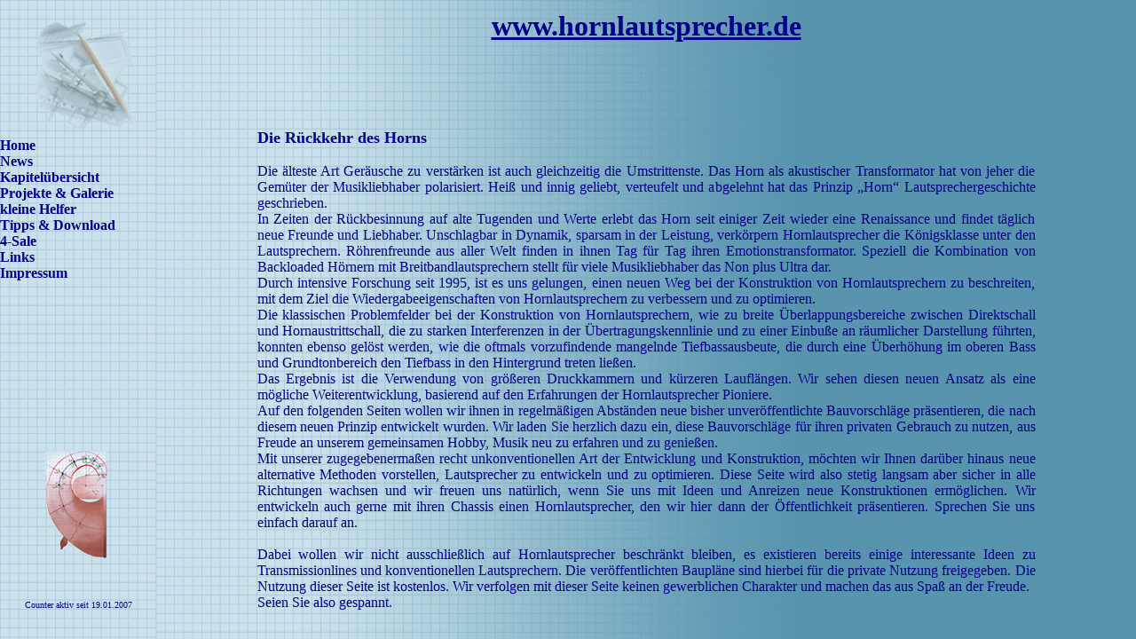

--- FILE ---
content_type: text/html
request_url: http://www.einklang-audio.com/
body_size: 960
content:
<html>

<head>
<title>www.hornlautsprecher.de - solutions in sound</title>
<meta http-equiv="keywords" content="Lautsprecher, Hornlautsprecher, Horn, Hörner, Audio, Buscher Endstufen, Lautsprecherselbstbau">
<meta name="author" content="Till Römhild, info@hornlautsprecher.de">
<meta name="title" content="hornlautsprecher.de">
<meta name="Content-Language" content="de">
<meta name="robots" content="index, follow">
<meta name="revisit-after" content="14">
<meta name="page-topic" content="Hornlautsprecher, Audio, Endstufen">
<meta name="language" content="deutsch">
<meta name="publisher" content="hornlautsprecher.de">
<meta name="reply-to" content="info@hornlautsprecher.de">
<meta http-equiv="Content-Type" content="text/html; charset=iso-8859-1">
<meta http-equiv="description" content="hornlautsprecher">
<meta http-equiv="Jon Eyrick" content="no-cache">
<meta http-equiv="expires" content="0">
<meta http-equiv="imagetoolbar" content="no">
<meta http-equiv="Page-Enter" content="blendTrans(Duration=1, Transition=16)">
<meta http-equiv="Page-Exit" content="blendTrans(Duration=1, Transition=16)">

<style type="text/css">
body { 
scrollbar-arrow-color: #000088;
scrollbar-base-color: #5894ae;
scrollbar-face-color: #5894ae;
scrollbar-track-color: #5894ae;
scrollbar-shadow-color: #cbe2ec;} 
</style>




<script language=Javascript> 
	function PopupPic(sPicURL)
	{ 
	window.open( "popup.htm?"+sPicURL, "name","resizable=1"); 
	} 
</script>




<base target="main">
</head>



<frameset framespacing="0" border="0" frameborder="0" cols="176,*">
  <frameset rows="155,55%,177,55">
	<frame name="zirkeloben" scrolling="no" target="_self" src="http://www.hornlautsprecher.de/index_oben.htm">
	<frame name="navigation" src="http://www.hornlautsprecher.de/index_navi.htm" scrolling="auto" target="main">    
	<frame name="hornunten" src="http://www.hornlautsprecher.de/index_unten.htm" scrolling="no" noresize target="_self">
	<frame name="counter" src="http://www.hornlautsprecher.de/index_counter.htm" scrolling="no" noresize target="_self">
  </frameset>
  <frameset rows="82,*">
	<frame name="topbanner" target="_self" scrolling="no" noresize src="http://www.hornlautsprecher.de/index_banner.htm">
	<frame name="main" scrolling="auto" src="http://www.hornlautsprecher.de/main.htm" target="_self">
  </frameset>

<noframes>
<body>
  <p>
	Diese Seite verwendet Frames. Frames werden von Ihrem Browser aber nicht unterstützt.
  </p>
</body>
</noframes>


</frameset>

</html>

--- FILE ---
content_type: text/html
request_url: http://www.hornlautsprecher.de/index_oben.htm
body_size: 912
content:
<html>

<head>
<title>www.hornlautsprecher.de - solutions in sound</title>
<meta http-equiv="keywords" content="Lautsprecher, Hornlautsprecher, Horn, Hörner, Audio, Buscher Endstufen, Lautsprecherselbstbau">
<meta name="author" content="Till Römhild, info@hornlautsprecher.de">
<meta name="title" content="hornlautsprecher.de">
<meta name="Content-Language" content="de">
<meta name="robots" content="index, follow">
<meta name="revisit-after" content="14">
<meta name="page-topic" content="Hornlautsprecher, Audio, Endstufen">
<meta name="language" content="deutsch">
<meta name="publisher" content="hornlautsprecher.de">
<meta name="reply-to" content="info@hornlautsprecher.de">
<meta http-equiv="Content-Type" content="text/html; charset=iso-8859-1">
<meta http-equiv="description" content="hornlautsprecher">
<meta http-equiv="Jon Eyrick" content="no-cache">
<meta http-equiv="expires" content="0">
<meta http-equiv="imagetoolbar" content="no">
<meta http-equiv="Page-Enter" content="blendTrans(Duration=1, Transition=16)">
<meta http-equiv="Page-Exit" content="blendTrans(Duration=1, Transition=16)">

<style type="text/css">
body { 
scrollbar-arrow-color: #000088;
scrollbar-base-color: #5894ae;
scrollbar-face-color: #5894ae;
scrollbar-track-color: #5894ae;
scrollbar-shadow-color: #cbe2ec;} 
</style>




<script language=Javascript> 
	function PopupPic(sPicURL)
	{ 
	window.open( "popup.htm?"+sPicURL, "name","resizable=1"); 
	} 
</script>




<base target="main">
</head>

<body bgproperties="fixed" background="http://www.einklang-audio.com/images/background_04.gif" link="#000088" vlink="#0975FB" alink="#0975FB" text="#000088">


<table border="0" width="100%" align="center">
  <tr>
	<td>
	<p align="center">
	    	<font color="#000088" size="6" face="Tahoma">
		<b>
			<a href="http://www.steffiblank.de/hornforum/phpBB3/index.php" target="blank">
			<img border="0" src="http://www.einklang-audio.com/images/zirkel.gif" width="170" height="150"></a>
		</b>
		</font>
	</p>
	</td>
  </tr>
</table>


</body>

</html>

--- FILE ---
content_type: text/html
request_url: http://www.hornlautsprecher.de/index_navi.htm
body_size: 1095
content:
<html>

<head>
<title>www.hornlautsprecher.de - solutions in sound</title>
<meta http-equiv="keywords" content="Lautsprecher, Hornlautsprecher, Horn, Hörner, Audio, Buscher Endstufen, Lautsprecherselbstbau, ">
<meta name="author" content="Till Römhild, info@hornlautsprecher.de">
<meta name="title" content="hornlautsprecher.de">
<meta name="Content-Language" content="de">
<meta name="robots" content="index, follow">
<meta name="revisit-after" content="14">
<meta name="page-topic" content="Hornlautsprecher, Audio, Endstufen">
<meta name="language" content="deutsch">
<meta name="publisher" content="hornlautsprecher.de">
<meta name="reply-to" content="info@hornlautsprecher.de">
<meta http-equiv="Content-Type" content="text/html; charset=iso-8859-1">
<meta http-equiv="description" content="hornlautsprecher">
<meta http-equiv="Jon Eyrick" content="no-cache">
<meta http-equiv="expires" content="0">
<meta http-equiv="imagetoolbar" content="no">
<meta http-equiv="Page-Enter" content="blendTrans(Duration=1, Transition=16)">
<meta http-equiv="Page-Exit" content="blendTrans(Duration=1, Transition=16)">

<style type="text/css">
	body { 
	scrollbar-arrow-color: #000088;
	scrollbar-base-color: #5894ae;
	scrollbar-face-color: #5894ae;
	scrollbar-track-color: #5894ae;
	scrollbar-shadow-color: #cbe2ec;} 




	#hornlautsprecher_listMenu a{
	color:#000088;
	text-decoration:none;
	font-weight:bold;
	}


	#hornlautsprecher_listMenu ul li a{
	color: #000000;
	font-weight:bold;
	}


	#hornlautsprecher_listMenu ul li ul li a{
	color: #000088;
	font-style:italic;
	font-weight:normal;		
	}

	#hornlautsprecher_listMenu .activeMenuLink{
	color:blue;
	}
	
	
	#hornlautsprecher_listMenu li{
	list-style-type:none;	
	}
	
	#hornlautsprecher_listMenu, #hornlautsprecher_listMenu ul{
	margin:0px;
	padding:0px;
	}

	#hornlautsprecher_listMenu ul{
	display:none;
	margin-left:10px;
	}

</style>






<base target="main">
</head>



<body marginwidth="0" marginheight="0" background="http://www.einklang-audio.com/images/background_04.gif" link="#000088" vlink="#0975FB" alink="#0975FB">
<div id="mainContainer">
	<div id="leftColumn">
		<ul id="hornlautsprecher_listMenu">

			<li>
				<a href="http://www.hornlautsprecher.de/main.htm" target="main">Home</a>
			</li>


			<li>
				<a href="http://www.hornlautsprecher.de/news.htm" target="main">News</a>
			</li>


			<li>
				<a href="http://www.hornlautsprecher.de/navi_kapitel.htm" target="main">Kapitelübersicht</a>
			</li>


			<li>
				<a href="http://www.hornlautsprecher.de/navi_uebersicht.htm" target="main">Projekte & Galerie</a>
			</li>


			<li>
				<a href="http://www.hornlautsprecher.de/navi_helfer.htm" target="main">kleine Helfer</a>	
			</li>



			<li>
				<a href="http://www.hornlautsprecher.de/navi_tipps.htm" target="main">Tipps & Download</a>	
			</li>


			<li>
				<a href="http://www.hornlautsprecher.de/sale.htm" target="main">4-Sale</a>
			</li>


			<li>
				<a href="http://www.hornlautsprecher.de/links.htm" target="main">Links</a>
			</li>


			<li>
				<a href="http://www.hornlautsprecher.de/impressum.htm" target="main">Impressum</a>
			</li>






		</ul>
	</div>

</div>



<script type="text/javascript">
	initMenu();
</script>
	

</body>
</html>













--- FILE ---
content_type: text/html
request_url: http://www.hornlautsprecher.de/index_unten.htm
body_size: 904
content:
<html>

<head>
<title>www.hornlautsprecher.de - solutions in sound</title>
<meta http-equiv="keywords" content="Lautsprecher, Hornlautsprecher, Horn, Hörner, Audio, Buscher Endstufen, Lautsprecherselbstbau">
<meta name="author" content="Till Römhild, info@hornlautsprecher.de">
<meta name="title" content="hornlautsprecher.de">
<meta name="Content-Language" content="de">
<meta name="robots" content="index, follow">
<meta name="revisit-after" content="14">
<meta name="page-topic" content="Hornlautsprecher, Audio, Endstufen">
<meta name="language" content="deutsch">
<meta name="publisher" content="hornlautsprecher.de">
<meta name="reply-to" content="info@hornlautsprecher.de">
<meta http-equiv="Content-Type" content="text/html; charset=iso-8859-1">
<meta http-equiv="description" content="hornlautsprecher">
<meta http-equiv="Jon Eyrick" content="no-cache">
<meta http-equiv="expires" content="0">
<meta http-equiv="imagetoolbar" content="no">
<meta http-equiv="Page-Enter" content="blendTrans(Duration=1, Transition=16)">
<meta http-equiv="Page-Exit" content="blendTrans(Duration=1, Transition=16)">

<style type="text/css">
body { 
scrollbar-arrow-color: #000088;
scrollbar-base-color: #5894ae;
scrollbar-face-color: #5894ae;
scrollbar-track-color: #5894ae;
scrollbar-shadow-color: #cbe2ec;} 
</style>




<script language=Javascript> 
	function PopupPic(sPicURL)
	{ 
	window.open( "popup.htm?"+sPicURL, "name","resizable=1"); 
	} 
</script>




<base target="main">
</head>

<body bgproperties="fixed" background="http://www.einklang-audio.com/images/background_04.gif" link="#000088" vlink="#0975FB" alink="#0975FB" text="#000088">
<div align="center" class="ohnedruck">
  <center>
  <table border="0" cellpadding="0" cellspacing="0" style="border-collapse: collapse" bordercolor="#111111" width="93" id="AutoNumber1" height="140">
    <tr>
      <td width="100%">
      <p align="center">
      <img border="0" src="http://www.einklang-audio.com/images/hornunten.gif" width="93" height="140"></td>
    </tr>
  </table>
  </center>
</div>

</body>

</html>

--- FILE ---
content_type: text/html
request_url: http://www.hornlautsprecher.de/index_counter.htm
body_size: 977
content:
<html>

<head>
<title>www.hornlautsprecher.de - solutions in sound</title>
<meta http-equiv="keywords" content="Lautsprecher, Hornlautsprecher, Horn, Hörner, Audio, Buscher Endstufen, Lautsprecherselbstbau">
<meta name="author" content="Till Römhild, info@hornlautsprecher.de">
<meta name="title" content="hornlautsprecher.de">
<meta name="Content-Language" content="de">
<meta name="robots" content="index, follow">
<meta name="revisit-after" content="14">
<meta name="page-topic" content="Hornlautsprecher, Audio, Endstufen">
<meta name="language" content="deutsch">
<meta name="publisher" content="hornlautsprecher.de">
<meta name="reply-to" content="info@hornlautsprecher.de">
<meta http-equiv="Content-Type" content="text/html; charset=iso-8859-1">
<meta http-equiv="description" content="hornlautsprecher">
<meta http-equiv="Jon Eyrick" content="no-cache">
<meta http-equiv="expires" content="0">
<meta http-equiv="imagetoolbar" content="no">
<meta http-equiv="Page-Enter" content="blendTrans(Duration=1, Transition=16)">
<meta http-equiv="Page-Exit" content="blendTrans(Duration=1, Transition=16)">

<style type="text/css">
body { 
scrollbar-arrow-color: #000088;
scrollbar-base-color: #5894ae;
scrollbar-face-color: #5894ae;
scrollbar-track-color: #5894ae;
scrollbar-shadow-color: #cbe2ec;} 
</style>




<script language=Javascript> 
	function PopupPic(sPicURL)
	{ 
	window.open( "popup.htm?"+sPicURL, "name","resizable=1"); 
	} 
</script>




<base target="main">
</head>

<body bgproperties="fixed" background="http://www.einklang-audio.com/images/background_04.gif" link="#000088" vlink="#0975FB" alink="#0975FB" text="#000088" topmargin="0" leftmargin="0">
<div align="center" class="ohnedruck">
  <center>
  <table border="0" cellpadding="0" cellspacing="0" style="border-collapse: collapse" bordercolor="#111111" id="AutoNumber1">
    <tr>
      <td>
      <p align="center">
  <img src="http://webcounter.goweb.de/36450.GIF" border="0" vspace="0" width="49" height="11"></td>
    </tr>
    <tr>
      <td>
      <p align="center"><font face="Tahoma" size="1">Counter 
      aktiv seit 19.01.2007</font> </td>
    </tr>
  </table>
  </center></div>

</body>

</html>

--- FILE ---
content_type: text/html
request_url: http://www.hornlautsprecher.de/index_banner.htm
body_size: 843
content:
<html>

<head>
<title>www.hornlautsprecher.de - solutions in sound</title>
<meta http-equiv="keywords" content="Lautsprecher, Hornlautsprecher, Horn, Hörner, Audio, Buscher Endstufen, Lautsprecherselbstbau">
<meta name="author" content="Till Römhild, info@hornlautsprecher.de">
<meta name="title" content="hornlautsprecher.de">
<meta name="Content-Language" content="de">
<meta name="robots" content="index, follow">
<meta name="revisit-after" content="14">
<meta name="page-topic" content="Hornlautsprecher, Audio, Endstufen">
<meta name="language" content="deutsch">
<meta name="publisher" content="hornlautsprecher.de">
<meta name="reply-to" content="info@hornlautsprecher.de">
<meta http-equiv="Content-Type" content="text/html; charset=iso-8859-1">
<meta http-equiv="description" content="hornlautsprecher">
<meta http-equiv="Jon Eyrick" content="no-cache">
<meta http-equiv="expires" content="0">
<meta http-equiv="imagetoolbar" content="no">
<meta http-equiv="Page-Enter" content="blendTrans(Duration=1, Transition=16)">
<meta http-equiv="Page-Exit" content="blendTrans(Duration=1, Transition=16)">

<style type="text/css">
body { 
scrollbar-arrow-color: #000088;
scrollbar-base-color: #5894ae;
scrollbar-face-color: #5894ae;
scrollbar-track-color: #5894ae;
scrollbar-shadow-color: #cbe2ec;} 
</style>




<script language=Javascript> 
	function PopupPic(sPicURL)
	{ 
	window.open( "popup.htm?"+sPicURL, "name","resizable=1"); 
	} 
</script>




<base target="main">
</head>

<body bgproperties="fixed" background="http://www.einklang-audio.com/images/background_02.gif" link="#000088" vlink="#000088" alink="#000088" text="#000088">




<table border="0" width="80%" align="center">
  <tr>
	<td>
	<p align="center">
	    	<font color="#000088" size="6" face="Tahoma">
		<b>
			<a href="main.htm" target="main">www.hornlautsprecher.de</a>
		</b>
		</font>
	</p>
	</td>
  </tr>
</table>







</body>

</html>

--- FILE ---
content_type: text/html
request_url: http://www.hornlautsprecher.de/main.htm
body_size: 2446
content:
<html>
<head>

<title>www.hornlautsprecher.de - solutions in sound</title>
<meta http-equiv="keywords" content="Lautsprecher, Hornlautsprecher, 
Horn, Hörner, Audio, Buscher Endstufen, Lautsprecherselbstbau">
<meta name="author" content="Till Römhild, info@hornlautsprecher.de">
<meta name="title" content="hornlautsprecher.de">
<meta name="Content-Language" content="de">
<meta name="robots" content="index, follow">
<meta name="revisit-after" content="14">
<meta name="page-topic" content="Hornlautsprecher, Audio, Endstufen">
<meta name="language" content="deutsch">
<meta name="publisher" content="hornlautsprecher.de">
<meta name="reply-to" content="info@hornlautsprecher.de">
<meta http-equiv="Content-Type" content="text/html; charset=ISO-8859-1">
<meta http-equiv="description" content="hornlautsprecher">
<meta http-equiv="Jon Eyrick" content="no-cache">
<meta http-equiv="expires" content="0">
<meta http-equiv="imagetoolbar" content="no">
<meta http-equiv="Page-Enter" content="blendTrans(Duration=1, Transition=16)">
<meta http-equiv="Page-Exit" content="blendTrans(Duration=1, Transition=16)">


<link rel="stylesheet" href="http://www.hornlautsprecher.de/styles/styles.css">
<script language="javascript" type="text/javascript" src="http://www.hornlautsprecher.de/scripts/scripts.js"></script>

</head>


<body>
<table>
  <tr>
	<td>
		<p class="headliner">
			Die Rückkehr des Horns
		</p>



		<p class="standardText">			
			Die älteste Art Geräusche zu verstärken ist auch gleichzeitig die Umstrittenste.
			Das Horn als akustischer Transformator hat von jeher die Gemüter der Musikliebhaber polarisiert.
			Heiß und innig geliebt, verteufelt und abgelehnt hat das Prinzip „Horn“ Lautsprechergeschichte geschrieben.
<br>
			In Zeiten der Rückbesinnung auf alte Tugenden und Werte erlebt das Horn seit einiger Zeit wieder eine Renaissance und
			findet täglich neue Freunde und Liebhaber.
			Unschlagbar in Dynamik, sparsam in der Leistung, verkörpern Hornlautsprecher die Königsklasse unter den Lautsprechern.
			Röhrenfreunde aus aller Welt finden in ihnen Tag für Tag ihren Emotionstransformator.
			Speziell die Kombination von Backloaded Hörnern mit Breitbandlautsprechern stellt für viele Musikliebhaber das Non plus Ultra dar.
<br>
			Durch intensive Forschung seit 1995, ist es uns gelungen, einen neuen Weg bei der Konstruktion von Hornlautsprechern zu beschreiten,
			mit dem Ziel die Wiedergabeeigenschaften von Hornlautsprechern zu verbessern und zu optimieren.
<br>
			Die klassischen Problemfelder bei der Konstruktion von Hornlautsprechern,
			wie zu breite Überlappungsbereiche zwischen Direktschall und Hornaustrittschall,
			die zu starken Interferenzen in der Übertragungskennlinie und zu einer Einbuße an räumlicher Darstellung führten,
			konnten ebenso gelöst werden, wie die oftmals vorzufindende mangelnde Tiefbassausbeute,
			die durch eine Überhöhung im oberen Bass und Grundtonbereich den Tiefbass in den Hintergrund treten ließen.
<br>
			Das Ergebnis ist die Verwendung von größeren Druckkammern und kürzeren Lauflängen.
			Wir sehen diesen neuen Ansatz als eine mögliche Weiterentwicklung, basierend auf den Erfahrungen der Hornlautsprecher Pioniere.
<br>
			Auf den folgenden Seiten wollen wir ihnen in regelmäßigen Abständen neue bisher unveröffentlichte Bauvorschläge präsentieren,
			die nach diesem neuen Prinzip entwickelt wurden.
			Wir laden Sie herzlich dazu ein, diese Bauvorschläge für ihren privaten Gebrauch zu nutzen, aus Freude an unserem gemeinsamen Hobby,
			Musik neu zu erfahren und zu genießen.
<br>
			Mit unserer zugegebenermaßen recht unkonventionellen Art der Entwicklung und Konstruktion,
			möchten wir Ihnen darüber hinaus neue alternative Methoden vorstellen, Lautsprecher zu entwickeln und zu optimieren.
			Diese Seite wird also stetig langsam aber sicher in alle Richtungen wachsen und wir freuen uns natürlich,
			wenn Sie uns mit Ideen und Anreizen neue Konstruktionen ermöglichen.
			Wir entwickeln auch gerne mit ihren Chassis einen Hornlautsprecher, den wir hier dann der Öffentlichkeit präsentieren.
			Sprechen Sie uns einfach darauf an.

<br><br>
			Dabei wollen wir nicht ausschließlich auf Hornlautsprecher beschränkt bleiben,
			es existieren bereits einige interessante Ideen zu Transmissionlines und konventionellen Lautsprechern.
			Die veröffentlichten Baupläne sind hierbei für die private Nutzung freigegeben.
			Die Nutzung dieser Seite ist kostenlos.
			Wir verfolgen mit dieser Seite keinen gewerblichen Charakter und machen das aus Spaß an der Freude.
<br>
			Seien Sie also gespannt.
<br><br><br><br>
			Wie wir finden sagt das Bild mehr über unser Hobby als wir mit Worten ausdrücken könnten:
		</p>
	</td>
  </tr>
</table>

<table>
 <colgroup>
   <col>
   <col width="400px">
   <col>
 </colgroup>
  <tr>
	<td> </td>
	<td><img border="0" src="http://www.einklang-audio.com/images/horn_waf.jpg" class="bilderrahmen"></td>
	<td> </td>
  </tr>
  <tr>
	<td> </td>
	<td>der Manne lauschet Klängen so hell und fein, dem Weibe ist es Schmerz und Pein</td>
	<td> </td>
  </tr>
</table>
<table>
  <tr>
	<td>
		<p class="standardText">
			Viel Freunde wünscht Ihnen
<br>
			das Hornlautsprecher.de-Team
		</p>
	</td>
</table>
<br><br><br>
</body>
</html>




--- FILE ---
content_type: text/css
request_url: http://www.hornlautsprecher.de/styles/styles.css
body_size: 2061
content:
body { 
	scrollbar-arrow-color: #000088;
	scrollbar-base-color: #5894ae;
	scrollbar-face-color: #5894ae;
	scrollbar-track-color: #5894ae;
	scrollbar-shadow-color: #cbe2ec;
 	color: #000088;
 	background-color: #5894ae;
 	margin: 0;
 	padding: 0;
 	text-align: center;
 	font-family: Tahoma;
 	font-size: 16px;
	background-image:url(http://www.einklang-audio.com/images/background_05.gif);
	background-repeat: fixed;
	}


a { color: #000088; }
a:link { color: #0975fb; }
a:visited { color: #0975fb; }
a:active { color: #0975fb; }

a.exlink { color: #000088; font-size: 12px; }
a.exlink:link { color: #000088; }
a.exlink:visited { color: #000088; }
a.exlink:active { color: #000088; }


table {
	margin: auto;
	border: 0px #000 none;
	width: 80%;
	margin-top: 60px;
	}

table.small {
	margin: auto;
	border: 0px #000 none;
	width: 45%;
	margin-top: 60px;
	}

table.middle {
	margin: auto;
	border: 0px #000 none;
	width: 75%;
	margin-top: 20px;
	}


table.full {
	margin: auto;
	border: 0px #000 none;
	width: 90%;
	margin-top: 0px;
	}



/* class-define */

.bilderrahmen { 
	border: 1px #000088 solid;
	}

.headliner {
		text-align: left;
		color: #000088; 
		/*font-family: Tahoma;*/
		font-size: 18px;
		font-weight: bold;
	}

.subHeadliner {
		text-align: left;
		color: #000088; 
		/*font-family: Tahoma;*/
		font-size: 16px;
		font-weight: normal;
		text-decoration: underline;
		margin-top: 60px;
		margin-bottom: 20px;
	}
	
.standardText {
		text-align: justify;
		color: #000088; 
		/*font-family: Tahoma;*/
		font-size: 16px;
		font-weight: normal;
	}
	

	
.subText {
		text-align: justify;
		color: #000088; 
		/*font-family: Tahoma;*/
		font-size: 12px;
		font-weight: normal;
	}
	
.bildNummer {
		text-align: left;
		color: #000088; 
		/*font-family: Tahoma;*/
		font-size: 12px;
		font-weight: normal;
		text-decoration: underline;
		margin-top: 0px;
		margin-bottom: 0px;
	}

.bildbeschreibung {
		text-align: left;
		color: #000088; 
		/*font-family: Tahoma;*/
		font-size: 12px;
		font-weight: normal;
		margin-top: 0px;
		margin-bottom: 0px;
	}

--- FILE ---
content_type: text/javascript
request_url: http://www.hornlautsprecher.de/scripts/scripts.js
body_size: 93
content:
function PopupPic(sPicURL)
	{ 
	window.open( "popup.htm?"+sPicURL, "name","resizable=1"); 
	}